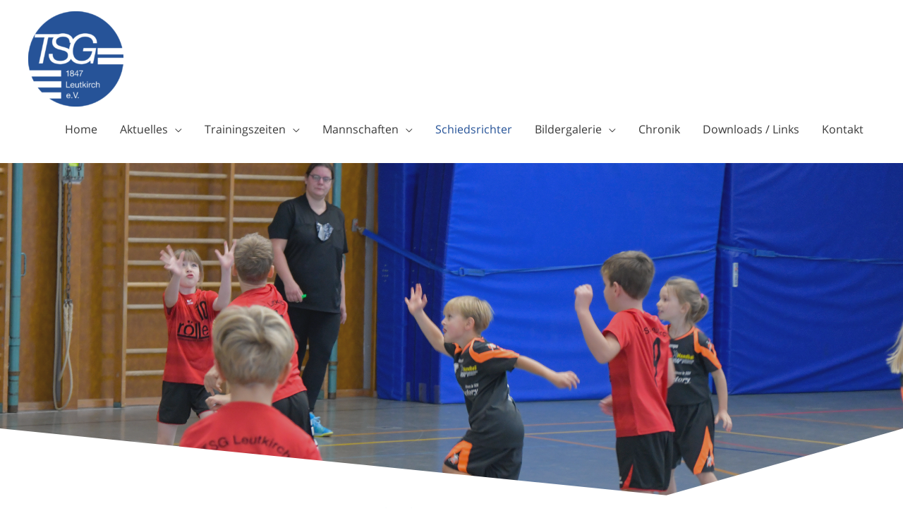

--- FILE ---
content_type: text/css
request_url: https://www.tsg-leutkirch.de/handball/wp-content/uploads/sites/24/sgf-css/font-2e9d3ee723f2a9cdaf63fa0f2cd9fd9d.css
body_size: 129
content:
@font-face {
	font-family: "Open Sans";
	font-weight: 400;
	font-style: normal;
	src: local('Open Sans Regular'), local('OpenSans-Regular'), url(//www.tsg-leutkirch.de/handball/wp-content/uploads/sites/24/sgf-css/mem8YaGs126MiZpBA-UFVZ0bf8pkAg.woff2) format('woff2'), url(//www.tsg-leutkirch.de/handball/wp-content/uploads/sites/24/sgf-css/mem8YaGs126MiZpBA-UFVZ0d.woff) format('woff');
	unicode-range: U+0000-00FF, U+0131, U+0152-0153, U+02BB-02BC, U+02C6, U+02DA, U+02DC, U+2000-206F, U+2074, U+20AC, U+2122, U+2191, U+2193, U+2212, U+2215, U+FEFF, U+FFFD;
}
@font-face {
	font-family: "Open Sans";
	font-weight: 400;
	font-style: normal;
	src: local('Open Sans Regular'), local('OpenSans-Regular'), url(//www.tsg-leutkirch.de/handball/wp-content/uploads/sites/24/sgf-css/mem8YaGs126MiZpBA-UFVZ0bf8pkAg.woff2) format('woff2'), url(//www.tsg-leutkirch.de/handball/wp-content/uploads/sites/24/sgf-css/mem8YaGs126MiZpBA-UFVZ0d.woff) format('woff');
	unicode-range: U+0000-00FF, U+0131, U+0152-0153, U+02BB-02BC, U+02C6, U+02DA, U+02DC, U+2000-206F, U+2074, U+20AC, U+2122, U+2191, U+2193, U+2212, U+2215, U+FEFF, U+FFFD;
}
@font-face {
	font-family: "Open Sans";
	font-weight: 600;
	font-style: normal;
	src: local('Open Sans SemiBold'), local('OpenSans-SemiBold'), url(//www.tsg-leutkirch.de/handball/wp-content/uploads/sites/24/sgf-css/mem5YaGs126MiZpBA-UNirkOUuhpKKSTjw.woff2) format('woff2'), url(//www.tsg-leutkirch.de/handball/wp-content/uploads/sites/24/sgf-css/mem5YaGs126MiZpBA-UNirkOUuhv.woff) format('woff');
	unicode-range: U+0000-00FF, U+0131, U+0152-0153, U+02BB-02BC, U+02C6, U+02DA, U+02DC, U+2000-206F, U+2074, U+20AC, U+2122, U+2191, U+2193, U+2212, U+2215, U+FEFF, U+FFFD;
}

--- FILE ---
content_type: text/css
request_url: https://www.tsg-leutkirch.de/handball/wp-content/uploads/sites/24/elementor/css/post-214.css?ver=1760884360
body_size: 794
content:
.elementor-214 .elementor-element.elementor-element-5e0cb15 > .elementor-container > .elementor-column > .elementor-widget-wrap{align-content:center;align-items:center;}.elementor-214 .elementor-element.elementor-element-5e0cb15 .elementor-repeater-item-7949a5e.jet-parallax-section__layout .jet-parallax-section__image{background-size:auto;}.elementor-214 .elementor-element.elementor-element-6dc9f1e > .elementor-element-populated{padding:0px 0px 0px 0px;}.elementor-widget-jet-slider .jet-slider .slider-pro .jet-slider__item{background-color:var( --e-global-color-secondary );}.elementor-widget-jet-slider .jet-slider .sp-image-container:after{background-color:var( --e-global-color-secondary );}.elementor-widget-jet-slider .jet-slider__desc{font-family:var( --e-global-typography-text-font-family ), Sans-serif;font-weight:var( --e-global-typography-text-font-weight );}.elementor-widget-jet-slider .jet-slider__button--primary{background-color:var( --e-global-color-primary );}.elementor-widget-jet-slider  .jet-slider__button--primary{font-family:var( --e-global-typography-accent-font-family ), Sans-serif;font-weight:var( --e-global-typography-accent-font-weight );}.elementor-widget-jet-slider .jet-slider__button--secondary{background-color:var( --e-global-color-secondary );}.elementor-widget-jet-slider  .jet-slider__button--secondary{font-family:var( --e-global-typography-accent-font-family ), Sans-serif;font-weight:var( --e-global-typography-accent-font-weight );}.elementor-widget-jet-slider .jet-slider .sp-buttons .sp-button:hover{background-color:var( --e-global-color-primary );}.elementor-widget-jet-slider .jet-slider .sp-buttons .sp-button.sp-selected-button{background-color:var( --e-global-color-primary );}.elementor-widget-jet-slider .jet-slider .sp-thumbnail-container:before{border-color:var( --e-global-color-primary );}.elementor-widget-jet-slider .jet-slider .sp-thumbnail-container:hover:before{border-color:var( --e-global-color-secondary );}.elementor-widget-jet-slider .jet-slider .sp-thumbnail-container.sp-selected-thumbnail:before{border-color:var( --e-global-color-primary );}.elementor-widget-jet-slider .jet-slider__fraction-pagination span{font-family:var( --e-global-typography-text-font-family ), Sans-serif;font-weight:var( --e-global-typography-text-font-weight );}.elementor-214 .elementor-element.elementor-element-c15e7be .slider-pro{min-height:66vh;}.elementor-214 .elementor-element.elementor-element-c15e7be .jet-slider .slider-pro .jet-slider__content-inner{max-width:100%;}.elementor-214 .elementor-element.elementor-element-c15e7be .jet-slider .sp-buttons{max-width:100%;text-align:center;}.elementor-214 .elementor-element.elementor-element-c15e7be .jet-slider .sp-image-container:after{opacity:0.2;}.elementor-214 .elementor-element.elementor-element-c15e7be .jet-slider__content-item{justify-content:center;}.elementor-214 .elementor-element.elementor-element-c15e7be .jet-slider__content{justify-content:flex-end;}.elementor-214 .elementor-element.elementor-element-c15e7be .jet-slider__content-inner{margin:0px 0px 50px 0px;}.elementor-214 .elementor-element.elementor-element-c15e7be .jet-slider__icon{justify-content:center;}.elementor-214 .elementor-element.elementor-element-c15e7be .jet-slider__title{text-align:center;text-transform:none;}.elementor-214 .elementor-element.elementor-element-c15e7be .jet-slider__subtitle{text-align:center;}.elementor-214 .elementor-element.elementor-element-c15e7be .jet-slider__desc{align-self:center;text-align:center;}.elementor-214 .elementor-element.elementor-element-c15e7be .jet-slider__button-wrapper{text-align:center;}.elementor-214 .elementor-element.elementor-element-c15e7be .jet-slider .sp-arrows .sp-arrow{width:22px;height:22px;background-color:#3A3A3A00;font-size:22px;}.elementor-214 .elementor-element.elementor-element-c15e7be .jet-slider .sp-arrows .sp-arrow i{font-size:22px;}.elementor-214 .elementor-element.elementor-element-c15e7be .jet-slider .sp-thumbnail-container:hover:before{border-style:solid;border-width:2px 2px 2px 2px;}.elementor-214 .elementor-element.elementor-element-c15e7be .jet-slider .sp-thumbnail-container.sp-selected-thumbnail:before{border-style:solid;border-width:2px 2px 2px 2px;}.elementor-214 .elementor-element.elementor-element-5e0cb15 > .elementor-container{min-height:66vh;}.elementor-214 .elementor-element.elementor-element-5e0cb15{transition:background 0.3s, border 0.3s, border-radius 0.3s, box-shadow 0.3s;padding:0px 0px 0px 0px;}.elementor-214 .elementor-element.elementor-element-5e0cb15 > .elementor-background-overlay{transition:background 0.3s, border-radius 0.3s, opacity 0.3s;}.elementor-214 .elementor-element.elementor-element-5e0cb15 > .elementor-shape-bottom .elementor-shape-fill{fill:#ffffff;}.elementor-214 .elementor-element.elementor-element-5e0cb15 > .elementor-shape-bottom svg{width:calc(100% + 1.3px);height:100px;}.elementor-214 .elementor-element.elementor-element-5e0cb15 > .elementor-shape-bottom{z-index:2;pointer-events:none;}.elementor-214 .elementor-element.elementor-element-345bde2 .elementor-repeater-item-fffc44d.jet-parallax-section__layout .jet-parallax-section__image{background-size:auto;}.elementor-widget-heading .elementor-heading-title{font-family:var( --e-global-typography-primary-font-family ), Sans-serif;font-weight:var( --e-global-typography-primary-font-weight );color:var( --e-global-color-primary );}.elementor-214 .elementor-element.elementor-element-2689d0b{text-align:center;}.elementor-214 .elementor-element.elementor-element-0a14aba .elementor-repeater-item-be1d70b.jet-parallax-section__layout .jet-parallax-section__image{background-size:auto;}.elementor-214 .elementor-element.elementor-element-87ee1f6{--spacer-size:5em;}.elementor-214 .elementor-element.elementor-element-0384c5b .elementor-repeater-item-ff7b4b7.jet-parallax-section__layout .jet-parallax-section__image{background-size:auto;}.elementor-widget-text-editor{font-family:var( --e-global-typography-text-font-family ), Sans-serif;font-weight:var( --e-global-typography-text-font-weight );color:var( --e-global-color-text );}.elementor-widget-text-editor.elementor-drop-cap-view-stacked .elementor-drop-cap{background-color:var( --e-global-color-primary );}.elementor-widget-text-editor.elementor-drop-cap-view-framed .elementor-drop-cap, .elementor-widget-text-editor.elementor-drop-cap-view-default .elementor-drop-cap{color:var( --e-global-color-primary );border-color:var( --e-global-color-primary );}body.elementor-page-214:not(.elementor-motion-effects-element-type-background), body.elementor-page-214 > .elementor-motion-effects-container > .elementor-motion-effects-layer{background-color:#ffffff;}@media(max-width:1024px){.elementor-214 .elementor-element.elementor-element-5e0cb15{padding:0px 0px 0px 0px;}}@media(max-width:767px){.elementor-214 .elementor-element.elementor-element-5e0cb15 > .elementor-shape-bottom svg{height:32px;}.elementor-214 .elementor-element.elementor-element-5e0cb15{padding:0px 0px 0px 0px;}}

--- FILE ---
content_type: text/css
request_url: https://www.tsg-leutkirch.de/handball/wp-content/uploads/sites/24/elementor/css/post-5.css?ver=1761473798
body_size: 1531
content:
.elementor-5 .elementor-element.elementor-element-22f2e6c:not(.elementor-motion-effects-element-type-background), .elementor-5 .elementor-element.elementor-element-22f2e6c > .elementor-motion-effects-container > .elementor-motion-effects-layer{background-color:#F4F4F4;}.elementor-5 .elementor-element.elementor-element-22f2e6c{border-style:solid;border-width:3px 0px 0px 0px;border-color:#265398;transition:background 0.3s, border 0.3s, border-radius 0.3s, box-shadow 0.3s;margin-top:5%;margin-bottom:0%;padding:50px 0px 50px 0px;}.elementor-5 .elementor-element.elementor-element-22f2e6c > .elementor-background-overlay{transition:background 0.3s, border-radius 0.3s, opacity 0.3s;}.elementor-5 .elementor-element.elementor-element-92399c2 > .elementor-element-populated{margin:0% 20% 0% 0%;--e-column-margin-right:20%;--e-column-margin-left:0%;}.elementor-widget-image .widget-image-caption{color:var( --e-global-color-text );font-family:var( --e-global-typography-text-font-family ), Sans-serif;font-weight:var( --e-global-typography-text-font-weight );}.elementor-5 .elementor-element.elementor-element-43b65fe img{width:35%;}.ee-tooltip.ee-tooltip-43b65fe.to--top,
							 .ee-tooltip.ee-tooltip-43b65fe.to--bottom{margin-left:0px;}.ee-tooltip.ee-tooltip-43b65fe.to--left,
							 .ee-tooltip.ee-tooltip-43b65fe.to--right{margin-top:0px;}.elementor-widget-text-editor{font-family:var( --e-global-typography-text-font-family ), Sans-serif;font-weight:var( --e-global-typography-text-font-weight );color:var( --e-global-color-text );}.elementor-widget-text-editor.elementor-drop-cap-view-stacked .elementor-drop-cap{background-color:var( --e-global-color-primary );}.elementor-widget-text-editor.elementor-drop-cap-view-framed .elementor-drop-cap, .elementor-widget-text-editor.elementor-drop-cap-view-default .elementor-drop-cap{color:var( --e-global-color-primary );border-color:var( --e-global-color-primary );}.elementor-5 .elementor-element.elementor-element-b434fcc{color:#3A3A3A;}.elementor-widget-heading .elementor-heading-title{font-family:var( --e-global-typography-primary-font-family ), Sans-serif;font-weight:var( --e-global-typography-primary-font-weight );color:var( --e-global-color-primary );}.elementor-5 .elementor-element.elementor-element-23f9d77 .elementor-heading-title{color:#265398;}.elementor-5 .elementor-element.elementor-element-e8106dc{margin-top:30px;margin-bottom:0px;}.elementor-widget-icon-list .elementor-icon-list-item:not(:last-child):after{border-color:var( --e-global-color-text );}.elementor-widget-icon-list .elementor-icon-list-icon i{color:var( --e-global-color-primary );}.elementor-widget-icon-list .elementor-icon-list-icon svg{fill:var( --e-global-color-primary );}.elementor-widget-icon-list .elementor-icon-list-item > .elementor-icon-list-text, .elementor-widget-icon-list .elementor-icon-list-item > a{font-family:var( --e-global-typography-text-font-family ), Sans-serif;font-weight:var( --e-global-typography-text-font-weight );}.elementor-widget-icon-list .elementor-icon-list-text{color:var( --e-global-color-secondary );}.elementor-5 .elementor-element.elementor-element-d4dc0e6 .elementor-icon-list-items:not(.elementor-inline-items) .elementor-icon-list-item:not(:last-child){padding-block-end:calc(14px/2);}.elementor-5 .elementor-element.elementor-element-d4dc0e6 .elementor-icon-list-items:not(.elementor-inline-items) .elementor-icon-list-item:not(:first-child){margin-block-start:calc(14px/2);}.elementor-5 .elementor-element.elementor-element-d4dc0e6 .elementor-icon-list-items.elementor-inline-items .elementor-icon-list-item{margin-inline:calc(14px/2);}.elementor-5 .elementor-element.elementor-element-d4dc0e6 .elementor-icon-list-items.elementor-inline-items{margin-inline:calc(-14px/2);}.elementor-5 .elementor-element.elementor-element-d4dc0e6 .elementor-icon-list-items.elementor-inline-items .elementor-icon-list-item:after{inset-inline-end:calc(-14px/2);}.elementor-5 .elementor-element.elementor-element-d4dc0e6 .elementor-icon-list-icon i{color:rgba(0,0,0,0.23);transition:color 0.3s;}.elementor-5 .elementor-element.elementor-element-d4dc0e6 .elementor-icon-list-icon svg{fill:rgba(0,0,0,0.23);transition:fill 0.3s;}.elementor-5 .elementor-element.elementor-element-d4dc0e6{--e-icon-list-icon-size:13px;--icon-vertical-offset:0px;}.elementor-5 .elementor-element.elementor-element-d4dc0e6 .elementor-icon-list-icon{padding-inline-end:9px;}.elementor-5 .elementor-element.elementor-element-d4dc0e6 .elementor-icon-list-text{color:#3A3A3A;transition:color 0.3s;}.elementor-5 .elementor-element.elementor-element-d4dc0e6 .elementor-icon-list-item:hover .elementor-icon-list-text{color:#265398;}.elementor-5 .elementor-element.elementor-element-6e0aa74 .elementor-icon-list-items:not(.elementor-inline-items) .elementor-icon-list-item:not(:last-child){padding-block-end:calc(14px/2);}.elementor-5 .elementor-element.elementor-element-6e0aa74 .elementor-icon-list-items:not(.elementor-inline-items) .elementor-icon-list-item:not(:first-child){margin-block-start:calc(14px/2);}.elementor-5 .elementor-element.elementor-element-6e0aa74 .elementor-icon-list-items.elementor-inline-items .elementor-icon-list-item{margin-inline:calc(14px/2);}.elementor-5 .elementor-element.elementor-element-6e0aa74 .elementor-icon-list-items.elementor-inline-items{margin-inline:calc(-14px/2);}.elementor-5 .elementor-element.elementor-element-6e0aa74 .elementor-icon-list-items.elementor-inline-items .elementor-icon-list-item:after{inset-inline-end:calc(-14px/2);}.elementor-5 .elementor-element.elementor-element-6e0aa74 .elementor-icon-list-icon i{color:rgba(0,0,0,0.23);transition:color 0.3s;}.elementor-5 .elementor-element.elementor-element-6e0aa74 .elementor-icon-list-icon svg{fill:rgba(0,0,0,0.23);transition:fill 0.3s;}.elementor-5 .elementor-element.elementor-element-6e0aa74{--e-icon-list-icon-size:13px;--icon-vertical-offset:0px;}.elementor-5 .elementor-element.elementor-element-6e0aa74 .elementor-icon-list-icon{padding-inline-end:9px;}.elementor-5 .elementor-element.elementor-element-6e0aa74 .elementor-icon-list-text{color:#3A3A3A;transition:color 0.3s;}.elementor-5 .elementor-element.elementor-element-6e0aa74 .elementor-icon-list-item:hover .elementor-icon-list-text{color:#265398;}.elementor-5 .elementor-element.elementor-element-6c689e2 .elementor-heading-title{color:#265398;}.elementor-widget-form .elementor-field-group > label, .elementor-widget-form .elementor-field-subgroup label{color:var( --e-global-color-text );}.elementor-widget-form .elementor-field-group > label{font-family:var( --e-global-typography-text-font-family ), Sans-serif;font-weight:var( --e-global-typography-text-font-weight );}.elementor-widget-form .elementor-field-type-html{color:var( --e-global-color-text );font-family:var( --e-global-typography-text-font-family ), Sans-serif;font-weight:var( --e-global-typography-text-font-weight );}.elementor-widget-form .elementor-field-group .elementor-field{color:var( --e-global-color-text );}.elementor-widget-form .elementor-field-group .elementor-field, .elementor-widget-form .elementor-field-subgroup label{font-family:var( --e-global-typography-text-font-family ), Sans-serif;font-weight:var( --e-global-typography-text-font-weight );}.elementor-widget-form .elementor-button{font-family:var( --e-global-typography-accent-font-family ), Sans-serif;font-weight:var( --e-global-typography-accent-font-weight );}.elementor-widget-form .e-form__buttons__wrapper__button-next{background-color:var( --e-global-color-accent );}.elementor-widget-form .elementor-button[type="submit"]{background-color:var( --e-global-color-accent );}.elementor-widget-form .e-form__buttons__wrapper__button-previous{background-color:var( --e-global-color-accent );}.elementor-widget-form .elementor-message{font-family:var( --e-global-typography-text-font-family ), Sans-serif;font-weight:var( --e-global-typography-text-font-weight );}.elementor-widget-form .e-form__indicators__indicator, .elementor-widget-form .e-form__indicators__indicator__label{font-family:var( --e-global-typography-accent-font-family ), Sans-serif;font-weight:var( --e-global-typography-accent-font-weight );}.elementor-widget-form{--e-form-steps-indicator-inactive-primary-color:var( --e-global-color-text );--e-form-steps-indicator-active-primary-color:var( --e-global-color-accent );--e-form-steps-indicator-completed-primary-color:var( --e-global-color-accent );--e-form-steps-indicator-progress-color:var( --e-global-color-accent );--e-form-steps-indicator-progress-background-color:var( --e-global-color-text );--e-form-steps-indicator-progress-meter-color:var( --e-global-color-text );}.elementor-widget-form .e-form__indicators__indicator__progress__meter{font-family:var( --e-global-typography-accent-font-family ), Sans-serif;font-weight:var( --e-global-typography-accent-font-weight );}.elementor-5 .elementor-element.elementor-element-6ea88b0 .elementor-field-group{padding-right:calc( 10px/2 );padding-left:calc( 10px/2 );margin-bottom:10px;}.elementor-5 .elementor-element.elementor-element-6ea88b0 .elementor-form-fields-wrapper{margin-left:calc( -10px/2 );margin-right:calc( -10px/2 );margin-bottom:-10px;}.elementor-5 .elementor-element.elementor-element-6ea88b0 .elementor-field-group.recaptcha_v3-bottomleft, .elementor-5 .elementor-element.elementor-element-6ea88b0 .elementor-field-group.recaptcha_v3-bottomright{margin-bottom:0;}body.rtl .elementor-5 .elementor-element.elementor-element-6ea88b0 .elementor-labels-inline .elementor-field-group > label{padding-left:0px;}body:not(.rtl) .elementor-5 .elementor-element.elementor-element-6ea88b0 .elementor-labels-inline .elementor-field-group > label{padding-right:0px;}body .elementor-5 .elementor-element.elementor-element-6ea88b0 .elementor-labels-above .elementor-field-group > label{padding-bottom:0px;}.elementor-5 .elementor-element.elementor-element-6ea88b0 .elementor-field-group > label, .elementor-5 .elementor-element.elementor-element-6ea88b0 .elementor-field-subgroup label{color:#3A3A3A;}.elementor-5 .elementor-element.elementor-element-6ea88b0 .elementor-field-type-html{padding-bottom:0px;}.elementor-5 .elementor-element.elementor-element-6ea88b0 .elementor-field-group .elementor-field{color:#3A3A3A;}.elementor-5 .elementor-element.elementor-element-6ea88b0 .elementor-field-group .elementor-field:not(.elementor-select-wrapper){background-color:#ffffff;border-color:#265398;border-radius:0px 0px 0px 0px;}.elementor-5 .elementor-element.elementor-element-6ea88b0 .elementor-field-group .elementor-select-wrapper select{background-color:#ffffff;border-color:#265398;border-radius:0px 0px 0px 0px;}.elementor-5 .elementor-element.elementor-element-6ea88b0 .elementor-field-group .elementor-select-wrapper::before{color:#265398;}.elementor-5 .elementor-element.elementor-element-6ea88b0 .e-form__buttons__wrapper__button-next{background-color:#265398;color:#ffffff;}.elementor-5 .elementor-element.elementor-element-6ea88b0 .elementor-button[type="submit"]{background-color:#265398;color:#ffffff;}.elementor-5 .elementor-element.elementor-element-6ea88b0 .elementor-button[type="submit"] svg *{fill:#ffffff;}.elementor-5 .elementor-element.elementor-element-6ea88b0 .e-form__buttons__wrapper__button-previous{color:#ffffff;}.elementor-5 .elementor-element.elementor-element-6ea88b0 .e-form__buttons__wrapper__button-next:hover{background-color:#1c1c1c;color:#ffffff;}.elementor-5 .elementor-element.elementor-element-6ea88b0 .elementor-button[type="submit"]:hover{background-color:#1c1c1c;color:#ffffff;}.elementor-5 .elementor-element.elementor-element-6ea88b0 .elementor-button[type="submit"]:hover svg *{fill:#ffffff;}.elementor-5 .elementor-element.elementor-element-6ea88b0 .e-form__buttons__wrapper__button-previous:hover{color:#ffffff;}.elementor-5 .elementor-element.elementor-element-6ea88b0 .elementor-button{border-radius:0px 0px 0px 0px;}.elementor-5 .elementor-element.elementor-element-6ea88b0{--e-form-steps-indicators-spacing:20px;--e-form-steps-indicator-padding:30px;--e-form-steps-indicator-inactive-secondary-color:#ffffff;--e-form-steps-indicator-active-secondary-color:#ffffff;--e-form-steps-indicator-completed-secondary-color:#ffffff;--e-form-steps-divider-width:1px;--e-form-steps-divider-gap:10px;}.elementor-5 .elementor-element.elementor-element-26928722 > .elementor-container{min-height:50px;}.elementor-5 .elementor-element.elementor-element-26928722 > .elementor-container > .elementor-column > .elementor-widget-wrap{align-content:center;align-items:center;}.elementor-5 .elementor-element.elementor-element-26928722:not(.elementor-motion-effects-element-type-background), .elementor-5 .elementor-element.elementor-element-26928722 > .elementor-motion-effects-container > .elementor-motion-effects-layer{background-color:#F4F4F4;}.elementor-5 .elementor-element.elementor-element-26928722{transition:background 0.3s, border 0.3s, border-radius 0.3s, box-shadow 0.3s;}.elementor-5 .elementor-element.elementor-element-26928722 > .elementor-background-overlay{transition:background 0.3s, border-radius 0.3s, opacity 0.3s;}.elementor-5 .elementor-element.elementor-element-6372c20b{text-align:left;}.elementor-5 .elementor-element.elementor-element-6372c20b .elementor-heading-title{font-size:0.75rem;font-weight:400;color:#3A3A3A;}.elementor-theme-builder-content-area{height:400px;}.elementor-location-header:before, .elementor-location-footer:before{content:"";display:table;clear:both;}@media(max-width:1024px){.elementor-5 .elementor-element.elementor-element-22f2e6c{padding:30px 20px 30px 20px;}.elementor-5 .elementor-element.elementor-element-92399c2 > .elementor-element-populated{margin:0% 10% 0% 0%;--e-column-margin-right:10%;--e-column-margin-left:0%;}.elementor-5 .elementor-element.elementor-element-26928722{padding:5px 20px 5px 20px;}}@media(max-width:767px){.elementor-5 .elementor-element.elementor-element-22f2e6c{padding:30px 20px 30px 20px;}.elementor-5 .elementor-element.elementor-element-92399c2{width:100%;}.elementor-5 .elementor-element.elementor-element-2d42ddb{width:100%;}.elementor-5 .elementor-element.elementor-element-2d42ddb > .elementor-element-populated{margin:30px 0px 0px 0px;--e-column-margin-right:0px;--e-column-margin-left:0px;}.elementor-5 .elementor-element.elementor-element-09b0558{width:50%;}.elementor-5 .elementor-element.elementor-element-201723f{width:50%;}.elementor-5 .elementor-element.elementor-element-cca064b > .elementor-element-populated{margin:30px 0px 0px 0px;--e-column-margin-right:0px;--e-column-margin-left:0px;}.elementor-5 .elementor-element.elementor-element-6372c20b{text-align:center;}}@media(min-width:768px){.elementor-5 .elementor-element.elementor-element-92399c2{width:36.491%;}.elementor-5 .elementor-element.elementor-element-2d42ddb{width:30.173%;}.elementor-5 .elementor-element.elementor-element-09b0558{width:40%;}.elementor-5 .elementor-element.elementor-element-201723f{width:59.992%;}}@media(max-width:1024px) and (min-width:768px){.elementor-5 .elementor-element.elementor-element-92399c2{width:33%;}.elementor-5 .elementor-element.elementor-element-2d42ddb{width:33%;}.elementor-5 .elementor-element.elementor-element-cca064b{width:33%;}}

--- FILE ---
content_type: text/css
request_url: https://www.tsg-leutkirch.de/handball/wp-content/themes/astra-child/style.css?ver=1.0.0
body_size: 830
content:
/**
Theme Name: TSG_Child
Author: inallermunde ^jl
Author URI: https://www.inallermunde.de
Description: Astra is the fastest, fully customizable & beautiful theme suitable for blogs, personal portfolios and business websites. It is very lightweight (less than 50KB on frontend) and offers unparalleled speed. Built with SEO in mind, Astra comes with schema.org code integrated so search engines will love your site. Astra offers plenty of sidebar options and widget areas giving you a full control for customizations. Furthermore, we have included special features and templates so feel free to choose any of your favorite page builder plugin to create pages flexibly. Some of the other features: # WooCommerce Ready # Responsive # Compatible with major plugins # Translation Ready # Extendible with premium addons # Regularly updated # Designed, Developed, Maintained & Supported by Brainstorm Force. Looking for a perfect base theme? Look no further. Astra is fast, fully customizable and beautiful theme!
Version: 1.0.0
License: GNU General Public License v2 or later
License URI: http://www.gnu.org/licenses/gpl-2.0.html
Text Domain: tsg_child
Template: astra
*/

.news_blog_link {
    margin-bottom:5px;
}
.news_blog_link span {
    padding: 2px 6px 2px 6px;
    border-radius: 2px 2px 2px 2px;
    color: #ffffff;
    background-color: #818a91;
}

.news_blog_link a {
    color: #ffffff;
    font-size:14px;
}

.iam-post {
    background-color: #f6f6f6;
    margin-bottom:20px;
    display:flex;
    flex-direction: row;
}
.iam-post>div{

    flex-basis: 0;
}
.iam-blog .iam-post:last-of-type{
    margin-bottom:0px;
}
.iam-post-thumbnail {
    position: relative;
    flex-grow: 1;
}
.iam-post-thumbnail a {
    overflow: hidden;
    position: absolute;
    top: 0;
    left: 0;
    width: 100%;
    height: 100%;
    -webkit-background-size: cover;
    background-size: cover;
    background-position: center center;
}
.iam-post-content {
    padding:30px;
    flex-grow: 2;
}
.iam-post-content .uael-post__date i{
    margin-right:5px;
}
.iam-post-content .uael-post__location {
    margin-left:10px;
}
.iam-post-content .uael-post__location i{
    margin-right:5px;
}

.pagenav .page-numbers {
    padding:5px;
    border-radius: 50%;
    background-color: #265398;
    color:#ffffff;
    width:32px;
    height:32px;
    display: inline-block;
    text-align: center;
    line-height: 22px;
}

.pagenav .page-numbers.current {
    background-color: unset;
    color:#265398;
    border:1px solid #265398;
    line-height: 22px;
}

.jet-slider__title {
  text-shadow: 0px 0px 5px rgba(150, 150, 150, 1);
}
